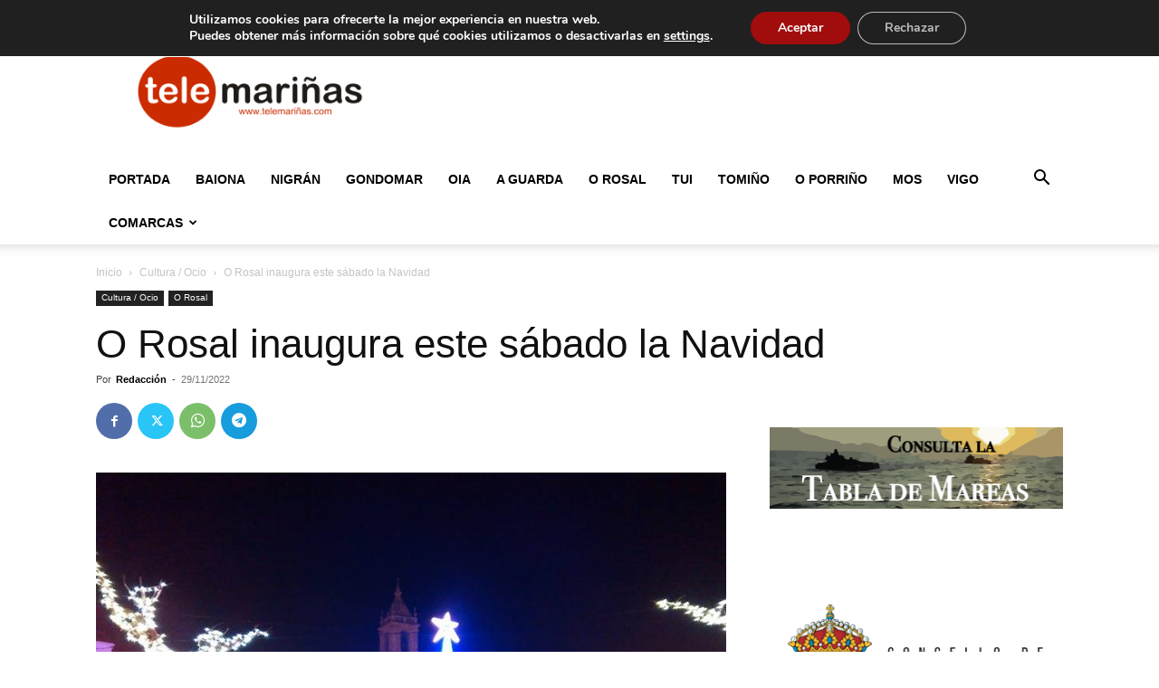

--- FILE ---
content_type: text/html; charset=utf-8
request_url: https://www.google.com/recaptcha/api2/aframe
body_size: 267
content:
<!DOCTYPE HTML><html><head><meta http-equiv="content-type" content="text/html; charset=UTF-8"></head><body><script nonce="yFewwUqgUkjsenkvt-BHBg">/** Anti-fraud and anti-abuse applications only. See google.com/recaptcha */ try{var clients={'sodar':'https://pagead2.googlesyndication.com/pagead/sodar?'};window.addEventListener("message",function(a){try{if(a.source===window.parent){var b=JSON.parse(a.data);var c=clients[b['id']];if(c){var d=document.createElement('img');d.src=c+b['params']+'&rc='+(localStorage.getItem("rc::a")?sessionStorage.getItem("rc::b"):"");window.document.body.appendChild(d);sessionStorage.setItem("rc::e",parseInt(sessionStorage.getItem("rc::e")||0)+1);localStorage.setItem("rc::h",'1769031841067');}}}catch(b){}});window.parent.postMessage("_grecaptcha_ready", "*");}catch(b){}</script></body></html>